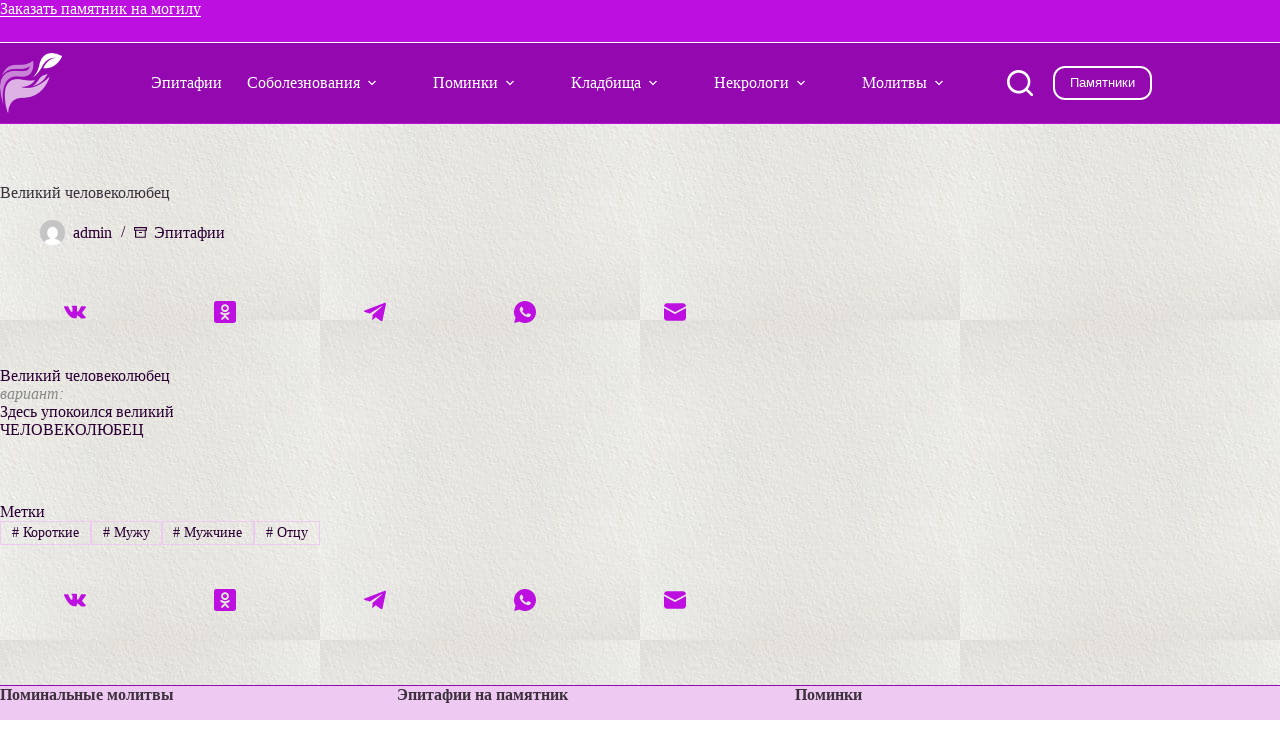

--- FILE ---
content_type: text/html; charset=UTF-8
request_url: https://epitafii.ru/%D0%B2%D0%B5%D0%BB%D0%B8%D0%BA%D0%B8%D0%B9-%D1%87%D0%B5%D0%BB%D0%BE%D0%B2%D0%B5%D0%BA%D0%BE%D0%BB%D1%8E%D0%B1%D0%B5%D1%86/
body_size: 10041
content:
<!doctype html><html lang="ru-RU"><head><meta charset="UTF-8"><meta name="viewport" content="width=device-width, initial-scale=1, maximum-scale=5, viewport-fit=cover"><link rel="profile" href="https://gmpg.org/xfn/11"><meta name='robots' content='index, follow, max-image-preview:large, max-snippet:-1, max-video-preview:-1' /><title>Великий человеколюбец | Эпитафии.ру</title><meta name="description" content="Великий человеколюбец. Эпитафия на памятник и в некролог. Короткие, Мужу, Мужчине, Отцу Слова скорби и соболезнования похоронах и поминках." /><link rel="canonical" href="https://epitafii.ru/великий-человеколюбец/" /> <style id='wp-img-auto-sizes-contain-inline-css'>img:is([sizes=auto i],[sizes^="auto," i]){contain-intrinsic-size:3000px 1500px}
/*# sourceURL=wp-img-auto-sizes-contain-inline-css */</style><link rel='stylesheet' id='blocksy-dynamic-global-css' href='https://epitafii.ru/wp-content/cache/autoptimize/css/autoptimize_single_38e9fe812651290581c7c0cc1069cd53.css' media='all' /><link rel='stylesheet' id='ct-main-styles-css' href='https://epitafii.ru/wp-content/themes/blocksy/static/bundle/main.min.css' media='all' /><link rel='stylesheet' id='blocksy-pro-video-indicator-styles-css' href='https://epitafii.ru/wp-content/plugins/blocksy-companion-pro/framework/premium/static/bundle/video-indicator.min.css' media='all' /><link rel='stylesheet' id='ct-page-title-styles-css' href='https://epitafii.ru/wp-content/themes/blocksy/static/bundle/page-title.min.css' media='all' /><link rel='stylesheet' id='ct-share-box-styles-css' href='https://epitafii.ru/wp-content/themes/blocksy/static/bundle/share-box.min.css' media='all' /> <noscript><link rel='stylesheet' href='https://epitafii.ru/wp-content/themes/blocksy/static/bundle/no-scripts.min.css' type='text/css'></noscript><link rel="icon" href="https://epitafii.ru/wp-content/uploads/2022/08/cropped-Эпитафии-fav-32x32.png" sizes="32x32" /><link rel="icon" href="https://epitafii.ru/wp-content/uploads/2022/08/cropped-Эпитафии-fav-192x192.png" sizes="192x192" /><link rel="apple-touch-icon" href="https://epitafii.ru/wp-content/uploads/2022/08/cropped-Эпитафии-fav-180x180.png" /><meta name="msapplication-TileImage" content="https://epitafii.ru/wp-content/uploads/2022/08/cropped-Эпитафии-fav-270x270.png" /></head><body class="wp-singular post-template-default single single-post postid-2481 single-format-standard wp-custom-logo wp-embed-responsive wp-theme-blocksy" data-link="type-4" data-prefix="single_blog_post" data-header="type-1" data-footer="type-1" itemscope="itemscope" itemtype="https://schema.org/Blog"> <a class="skip-link screen-reader-text" href="#main">Перейти к сути</a><div class="ct-drawer-canvas" data-location="start"><div id="search-modal" class="ct-panel" data-behaviour="modal" role="dialog" aria-label="Поиск модала" inert><div class="ct-panel-actions"> <button class="ct-toggle-close" data-type="type-1" aria-label="Закрыть модальное окно поиска"> <svg class="ct-icon" width="12" height="12" viewBox="0 0 15 15"><path d="M1 15a1 1 0 01-.71-.29 1 1 0 010-1.41l5.8-5.8-5.8-5.8A1 1 0 011.7.29l5.8 5.8 5.8-5.8a1 1 0 011.41 1.41l-5.8 5.8 5.8 5.8a1 1 0 01-1.41 1.41l-5.8-5.8-5.8 5.8A1 1 0 011 15z"/></svg> </button></div><div class="ct-panel-content"><form role="search" method="get" class="ct-search-form"  action="https://epitafii.ru/" aria-haspopup="listbox" data-live-results="thumbs"> <input
 type="search" class="modal-field"		placeholder="Поиск"
 value=""
 name="s"
 autocomplete="off"
 title="Искать..."
 aria-label="Искать..."
 ><div class="ct-search-form-controls"> <button type="submit" class="wp-element-button" data-button="icon" aria-label="Кнопка поиска"> <svg class="ct-icon ct-search-button-content" aria-hidden="true" width="15" height="15" viewBox="0 0 15 15"><path d="M14.8,13.7L12,11c0.9-1.2,1.5-2.6,1.5-4.2c0-3.7-3-6.8-6.8-6.8S0,3,0,6.8s3,6.8,6.8,6.8c1.6,0,3.1-0.6,4.2-1.5l2.8,2.8c0.1,0.1,0.3,0.2,0.5,0.2s0.4-0.1,0.5-0.2C15.1,14.5,15.1,14,14.8,13.7z M1.5,6.8c0-2.9,2.4-5.2,5.2-5.2S12,3.9,12,6.8S9.6,12,6.8,12S1.5,9.6,1.5,6.8z"/></svg> <span class="ct-ajax-loader"> <svg viewBox="0 0 24 24"> <circle cx="12" cy="12" r="10" opacity="0.2" fill="none" stroke="currentColor" stroke-miterlimit="10" stroke-width="2"/> <path d="m12,2c5.52,0,10,4.48,10,10" fill="none" stroke="currentColor" stroke-linecap="round" stroke-miterlimit="10" stroke-width="2"> <animateTransform
 attributeName="transform"
 attributeType="XML"
 type="rotate"
 dur="0.6s"
 from="0 12 12"
 to="360 12 12"
 repeatCount="indefinite"
 /> </path> </svg> </span> </button> <input type="hidden" name="ct_post_type" value="post:page"></div><div class="screen-reader-text" aria-live="polite" role="status"> Ничего не найдено</div></form></div></div><div id="offcanvas" class="ct-panel ct-header" data-behaviour="right-side" role="dialog" aria-label="Модал полотна" inert=""><div class="ct-panel-inner"><div class="ct-panel-actions"> <button class="ct-toggle-close" data-type="type-1" aria-label="Закрыть выезжающую панель"> <svg class="ct-icon" width="12" height="12" viewBox="0 0 15 15"><path d="M1 15a1 1 0 01-.71-.29 1 1 0 010-1.41l5.8-5.8-5.8-5.8A1 1 0 011.7.29l5.8 5.8 5.8-5.8a1 1 0 011.41 1.41l-5.8 5.8 5.8 5.8a1 1 0 01-1.41 1.41l-5.8-5.8-5.8 5.8A1 1 0 011 15z"/></svg> </button></div><div class="ct-panel-content" data-device="desktop"><div class="ct-panel-content-inner"></div></div><div class="ct-panel-content" data-device="mobile"><div class="ct-panel-content-inner"><nav
 class="mobile-menu menu-container has-submenu"
 data-id="mobile-menu" data-interaction="click" data-toggle-type="type-1" data-submenu-dots="yes"	aria-label="Страницы в шапке"><ul id="menu-%d1%81%d1%82%d1%80%d0%b0%d0%bd%d0%b8%d1%86%d1%8b-%d0%b2-%d1%88%d0%b0%d0%bf%d0%ba%d0%b5-1" class=""><li class="menu-item menu-item-type-post_type menu-item-object-post menu-item-25930"><a href="https://epitafii.ru/na-pamyatnik/" class="ct-menu-link">Эпитафии</a></li><li class="menu-item menu-item-type-post_type menu-item-object-page menu-item-has-children menu-item-4611"><span class="ct-sub-menu-parent"><a href="https://epitafii.ru/soboleznovaniya/" title="Слова соболезнования по поводу смерти" class="ct-menu-link">Соболезнования</a><button class="ct-toggle-dropdown-mobile" aria-label="Раскрыть выпадающее меню" aria-haspopup="true" aria-expanded="false"><svg class="ct-icon toggle-icon-1" width="15" height="15" viewBox="0 0 15 15" aria-hidden="true"><path d="M3.9,5.1l3.6,3.6l3.6-3.6l1.4,0.7l-5,5l-5-5L3.9,5.1z"/></svg></button></span><ul class="sub-menu"><li class="menu-item menu-item-type-post_type menu-item-object-page menu-item-13985"><a href="https://epitafii.ru/soboleznovaniye-kratko/" class="ct-menu-link">Соболезнование — коротко</a></li><li class="menu-item menu-item-type-post_type menu-item-object-post menu-item-15972"><a href="https://epitafii.ru/pismo-soboleznovaniya/" class="ct-menu-link">Письмо соболезнования</a></li></ul></li><li class="menu-item menu-item-type-post_type menu-item-object-post menu-item-has-children menu-item-15953"><span class="ct-sub-menu-parent"><a href="https://epitafii.ru/pominki/" class="ct-menu-link">Поминки</a><button class="ct-toggle-dropdown-mobile" aria-label="Раскрыть выпадающее меню" aria-haspopup="true" aria-expanded="false"><svg class="ct-icon toggle-icon-1" width="15" height="15" viewBox="0 0 15 15" aria-hidden="true"><path d="M3.9,5.1l3.6,3.6l3.6-3.6l1.4,0.7l-5,5l-5-5L3.9,5.1z"/></svg></button></span><ul class="sub-menu"><li class="menu-item menu-item-type-post_type menu-item-object-page menu-item-11420"><a href="https://epitafii.ru/dni-pominoveniya/" title="Дни поминовения" class="ct-menu-link">Дни поминок</a></li><li class="menu-item menu-item-type-post_type menu-item-object-post menu-item-25425"><a href="https://epitafii.ru/roditelskie-subboty/" class="ct-menu-link">Родительские субботы</a></li><li class="menu-item menu-item-type-post_type menu-item-object-post menu-item-25426"><a href="https://epitafii.ru/radonitsa/" class="ct-menu-link">Родительский день</a></li><li class="menu-item menu-item-type-post_type menu-item-object-page menu-item-11452"><a href="https://epitafii.ru/stol/" title="Поминальная трапеза" class="ct-menu-link">Поминальный обед</a></li><li class="menu-item menu-item-type-post_type menu-item-object-page menu-item-11019"><a href="https://epitafii.ru/chto-govoryat-na-pominkah/" title="Траурная речь" class="ct-menu-link">Что говорят на поминках</a></li></ul></li><li class="menu-item menu-item-type-post_type menu-item-object-post menu-item-has-children menu-item-14134"><span class="ct-sub-menu-parent"><a href="https://epitafii.ru/kladbishe/" class="ct-menu-link">Кладбища</a><button class="ct-toggle-dropdown-mobile" aria-label="Раскрыть выпадающее меню" aria-haspopup="true" aria-expanded="false"><svg class="ct-icon toggle-icon-1" width="15" height="15" viewBox="0 0 15 15" aria-hidden="true"><path d="M3.9,5.1l3.6,3.6l3.6-3.6l1.4,0.7l-5,5l-5-5L3.9,5.1z"/></svg></button></span><ul class="sub-menu"><li class="menu-item menu-item-type-post_type menu-item-object-post menu-item-14136"><a href="https://epitafii.ru/kladbishcha-moskvy/" class="ct-menu-link">Москвы</a></li><li class="menu-item menu-item-type-post_type menu-item-object-post menu-item-14135"><a href="https://epitafii.ru/kladbishcha-sankt-peterburga/" class="ct-menu-link">Санкт-Петербурга</a></li><li class="menu-item menu-item-type-post_type menu-item-object-post menu-item-14193"><a href="https://epitafii.ru/kladbishcha-novosibirska/" class="ct-menu-link">Новосибирска</a></li><li class="menu-item menu-item-type-post_type menu-item-object-post menu-item-14393"><a href="https://epitafii.ru/kladbishcha-ekaterinburga/" class="ct-menu-link">Екатеринбурга</a></li><li class="menu-item menu-item-type-post_type menu-item-object-post menu-item-14215"><a href="https://epitafii.ru/kladbishcha-kazani/" class="ct-menu-link">Казани</a></li><li class="menu-item menu-item-type-post_type menu-item-object-post menu-item-14868"><a href="https://epitafii.ru/kladbishcha-nizhnego-novgoroda/" class="ct-menu-link">Нижнего Новгорода</a></li><li class="menu-item menu-item-type-post_type menu-item-object-post menu-item-14676"><a href="https://epitafii.ru/kladbishcha-chelyabinska/" class="ct-menu-link">Челябинска</a></li><li class="menu-item menu-item-type-post_type menu-item-object-post menu-item-14137"><a href="https://epitafii.ru/kladbishcha-samary/" class="ct-menu-link">Самары</a></li><li class="menu-item menu-item-type-post_type menu-item-object-post menu-item-14419"><a href="https://epitafii.ru/kladbishcha-ufy/" class="ct-menu-link">Уфы</a></li></ul></li><li class="menu-item menu-item-type-custom menu-item-object-custom menu-item-has-children menu-item-14138"><span class="ct-sub-menu-parent"><a href="https://epitafii.ru/i/nekrolog/" class="ct-menu-link">Некрологи</a><button class="ct-toggle-dropdown-mobile" aria-label="Раскрыть выпадающее меню" aria-haspopup="true" aria-expanded="false"><svg class="ct-icon toggle-icon-1" width="15" height="15" viewBox="0 0 15 15" aria-hidden="true"><path d="M3.9,5.1l3.6,3.6l3.6-3.6l1.4,0.7l-5,5l-5-5L3.9,5.1z"/></svg></button></span><ul class="sub-menu"><li class="menu-item menu-item-type-post_type menu-item-object-page menu-item-12674"><a href="https://epitafii.ru/necrolog/" class="ct-menu-link">Что такое некролог</a></li><li class="menu-item menu-item-type-post_type menu-item-object-page menu-item-has-children menu-item-11022"><span class="ct-sub-menu-parent"><a href="https://epitafii.ru/kak-napisat/" class="ct-menu-link">Как написать некролог</a><button class="ct-toggle-dropdown-mobile" aria-label="Раскрыть выпадающее меню" aria-haspopup="true" aria-expanded="false"><svg class="ct-icon toggle-icon-1" width="15" height="15" viewBox="0 0 15 15" aria-hidden="true"><path d="M3.9,5.1l3.6,3.6l3.6-3.6l1.4,0.7l-5,5l-5-5L3.9,5.1z"/></svg></button></span><ul class="sub-menu"><li class="menu-item menu-item-type-post_type menu-item-object-page menu-item-12692"><a href="https://epitafii.ru/primery/" class="ct-menu-link">Коллеге</a></li><li class="menu-item menu-item-type-post_type menu-item-object-post menu-item-18419"><a href="https://epitafii.ru/nekrolog-otcu/" class="ct-menu-link">Отцу, мужу</a></li><li class="menu-item menu-item-type-post_type menu-item-object-post menu-item-18418"><a href="https://epitafii.ru/nekrolog-mame/" class="ct-menu-link">Маме, жене</a></li><li class="menu-item menu-item-type-post_type menu-item-object-post menu-item-15966"><a href="https://epitafii.ru/nekrolog-sebe/" class="ct-menu-link">Самому себе</a></li><li class="menu-item menu-item-type-post_type menu-item-object-page menu-item-12120"><a href="https://epitafii.ru/v-gazetu/" class="ct-menu-link">В газету</a></li><li class="menu-item menu-item-type-post_type menu-item-object-page menu-item-12798"><a href="https://epitafii.ru/nekrolog-v-stihah/" class="ct-menu-link">В стихах</a></li></ul></li><li class="menu-item menu-item-type-post_type menu-item-object-page menu-item-13116"><a href="https://epitafii.ru/vechnaya-pamyat/" class="ct-menu-link">Как увековечить память?</a></li></ul></li><li class="menu-item menu-item-type-post_type menu-item-object-post menu-item-has-children menu-item-22645"><span class="ct-sub-menu-parent"><a href="https://epitafii.ru/molitvy/" class="ct-menu-link">Молитвы</a><button class="ct-toggle-dropdown-mobile" aria-label="Раскрыть выпадающее меню" aria-haspopup="true" aria-expanded="false"><svg class="ct-icon toggle-icon-1" width="15" height="15" viewBox="0 0 15 15" aria-hidden="true"><path d="M3.9,5.1l3.6,3.6l3.6-3.6l1.4,0.7l-5,5l-5-5L3.9,5.1z"/></svg></button></span><ul class="sub-menu"><li class="menu-item menu-item-type-post_type menu-item-object-post menu-item-15896"><a href="https://epitafii.ru/molitvy-za-upokoi-dushi/" class="ct-menu-link">За упокой души</a></li><li class="menu-item menu-item-type-post_type menu-item-object-post menu-item-15894"><a href="https://epitafii.ru/molitva-ob-usopshem-otce/" class="ct-menu-link">Об усопшем отце</a></li><li class="menu-item menu-item-type-post_type menu-item-object-post menu-item-15895"><a href="https://epitafii.ru/molitva-usopshey-materi/" class="ct-menu-link">Об усопшей матери</a></li><li class="menu-item menu-item-type-post_type menu-item-object-post menu-item-25344"><a href="https://epitafii.ru/vdovy/" class="ct-menu-link">Молитва вдовы</a></li><li class="menu-item menu-item-type-post_type menu-item-object-post menu-item-25834"><a href="https://epitafii.ru/vdovtsa/" class="ct-menu-link">Молитва вдовца</a></li><li class="menu-item menu-item-type-post_type menu-item-object-post menu-item-25835"><a href="https://epitafii.ru/molitva-ob-usopshih-predkah/" class="ct-menu-link">Поминовение предков</a></li></ul></li></ul></nav></div></div></div></div></div><div id="main-container"><header id="header" class="ct-header" data-id="type-1" itemscope="" itemtype="https://schema.org/WPHeader"><div data-device="desktop"><div data-row="top" data-column-set="1"><div class="ct-container"><div data-column="start" data-placements="1"><div data-items="primary"><div
 class="ct-header-text "
 data-id="text" data-width="stretch"><div class="entry-content is-layout-flow"><p style="text-align: left;"><a href="https://pqd.ru/">Заказать памятник на могилу</a></p></div></div></div></div></div></div><div data-row="middle" data-column-set="2"><div class="ct-container"><div data-column="start" data-placements="1"><div data-items="primary"><div	class="site-branding"
 data-id="logo"		itemscope="itemscope" itemtype="https://schema.org/Organization"> <a href="https://epitafii.ru/" class="site-logo-container" rel="home" itemprop="url" ><img width="102" height="99" src="https://epitafii.ru/wp-content/uploads/2022/08/necrology_logo_white-102x99-1.png" class="default-logo" alt="Эпитафии лого" decoding="async" /></a></div></div></div><div data-column="end" data-placements="1"><div data-items="primary"><nav
 id="header-menu-1"
 class="header-menu-1 menu-container"
 data-id="menu" data-interaction="hover"	data-menu="type-3"
 data-dropdown="type-1:simple"		data-responsive="no"	itemscope="" itemtype="https://schema.org/SiteNavigationElement"	aria-label="Страницы в шапке"><ul id="menu-%d1%81%d1%82%d1%80%d0%b0%d0%bd%d0%b8%d1%86%d1%8b-%d0%b2-%d1%88%d0%b0%d0%bf%d0%ba%d0%b5" class="menu"><li id="menu-item-25930" class="menu-item menu-item-type-post_type menu-item-object-post menu-item-25930"><a href="https://epitafii.ru/na-pamyatnik/" class="ct-menu-link">Эпитафии</a></li><li id="menu-item-4611" class="menu-item menu-item-type-post_type menu-item-object-page menu-item-has-children menu-item-4611 animated-submenu-block"><a href="https://epitafii.ru/soboleznovaniya/" title="Слова соболезнования по поводу смерти" class="ct-menu-link">Соболезнования<span class="ct-toggle-dropdown-desktop"><svg class="ct-icon" width="8" height="8" viewBox="0 0 15 15" aria-hidden="true"><path d="M2.1,3.2l5.4,5.4l5.4-5.4L15,4.3l-7.5,7.5L0,4.3L2.1,3.2z"/></svg></span></a><button class="ct-toggle-dropdown-desktop-ghost" aria-label="Раскрыть выпадающее меню" aria-haspopup="true" aria-expanded="false"></button><ul class="sub-menu"><li id="menu-item-13985" class="menu-item menu-item-type-post_type menu-item-object-page menu-item-13985"><a href="https://epitafii.ru/soboleznovaniye-kratko/" class="ct-menu-link">Соболезнование — коротко</a></li><li id="menu-item-15972" class="menu-item menu-item-type-post_type menu-item-object-post menu-item-15972"><a href="https://epitafii.ru/pismo-soboleznovaniya/" class="ct-menu-link">Письмо соболезнования</a></li></ul></li><li id="menu-item-15953" class="menu-item menu-item-type-post_type menu-item-object-post menu-item-has-children menu-item-15953 animated-submenu-block"><a href="https://epitafii.ru/pominki/" class="ct-menu-link">Поминки<span class="ct-toggle-dropdown-desktop"><svg class="ct-icon" width="8" height="8" viewBox="0 0 15 15" aria-hidden="true"><path d="M2.1,3.2l5.4,5.4l5.4-5.4L15,4.3l-7.5,7.5L0,4.3L2.1,3.2z"/></svg></span></a><button class="ct-toggle-dropdown-desktop-ghost" aria-label="Раскрыть выпадающее меню" aria-haspopup="true" aria-expanded="false"></button><ul class="sub-menu"><li id="menu-item-11420" class="menu-item menu-item-type-post_type menu-item-object-page menu-item-11420"><a href="https://epitafii.ru/dni-pominoveniya/" title="Дни поминовения" class="ct-menu-link">Дни поминок</a></li><li id="menu-item-25425" class="menu-item menu-item-type-post_type menu-item-object-post menu-item-25425"><a href="https://epitafii.ru/roditelskie-subboty/" class="ct-menu-link">Родительские субботы</a></li><li id="menu-item-25426" class="menu-item menu-item-type-post_type menu-item-object-post menu-item-25426"><a href="https://epitafii.ru/radonitsa/" class="ct-menu-link">Родительский день</a></li><li id="menu-item-11452" class="menu-item menu-item-type-post_type menu-item-object-page menu-item-11452"><a href="https://epitafii.ru/stol/" title="Поминальная трапеза" class="ct-menu-link">Поминальный обед</a></li><li id="menu-item-11019" class="menu-item menu-item-type-post_type menu-item-object-page menu-item-11019"><a href="https://epitafii.ru/chto-govoryat-na-pominkah/" title="Траурная речь" class="ct-menu-link">Что говорят на поминках</a></li></ul></li><li id="menu-item-14134" class="menu-item menu-item-type-post_type menu-item-object-post menu-item-has-children menu-item-14134 animated-submenu-block"><a href="https://epitafii.ru/kladbishe/" class="ct-menu-link">Кладбища<span class="ct-toggle-dropdown-desktop"><svg class="ct-icon" width="8" height="8" viewBox="0 0 15 15" aria-hidden="true"><path d="M2.1,3.2l5.4,5.4l5.4-5.4L15,4.3l-7.5,7.5L0,4.3L2.1,3.2z"/></svg></span></a><button class="ct-toggle-dropdown-desktop-ghost" aria-label="Раскрыть выпадающее меню" aria-haspopup="true" aria-expanded="false"></button><ul class="sub-menu"><li id="menu-item-14136" class="menu-item menu-item-type-post_type menu-item-object-post menu-item-14136"><a href="https://epitafii.ru/kladbishcha-moskvy/" class="ct-menu-link">Москвы</a></li><li id="menu-item-14135" class="menu-item menu-item-type-post_type menu-item-object-post menu-item-14135"><a href="https://epitafii.ru/kladbishcha-sankt-peterburga/" class="ct-menu-link">Санкт-Петербурга</a></li><li id="menu-item-14193" class="menu-item menu-item-type-post_type menu-item-object-post menu-item-14193"><a href="https://epitafii.ru/kladbishcha-novosibirska/" class="ct-menu-link">Новосибирска</a></li><li id="menu-item-14393" class="menu-item menu-item-type-post_type menu-item-object-post menu-item-14393"><a href="https://epitafii.ru/kladbishcha-ekaterinburga/" class="ct-menu-link">Екатеринбурга</a></li><li id="menu-item-14215" class="menu-item menu-item-type-post_type menu-item-object-post menu-item-14215"><a href="https://epitafii.ru/kladbishcha-kazani/" class="ct-menu-link">Казани</a></li><li id="menu-item-14868" class="menu-item menu-item-type-post_type menu-item-object-post menu-item-14868"><a href="https://epitafii.ru/kladbishcha-nizhnego-novgoroda/" class="ct-menu-link">Нижнего Новгорода</a></li><li id="menu-item-14676" class="menu-item menu-item-type-post_type menu-item-object-post menu-item-14676"><a href="https://epitafii.ru/kladbishcha-chelyabinska/" class="ct-menu-link">Челябинска</a></li><li id="menu-item-14137" class="menu-item menu-item-type-post_type menu-item-object-post menu-item-14137"><a href="https://epitafii.ru/kladbishcha-samary/" class="ct-menu-link">Самары</a></li><li id="menu-item-14419" class="menu-item menu-item-type-post_type menu-item-object-post menu-item-14419"><a href="https://epitafii.ru/kladbishcha-ufy/" class="ct-menu-link">Уфы</a></li></ul></li><li id="menu-item-14138" class="menu-item menu-item-type-custom menu-item-object-custom menu-item-has-children menu-item-14138 animated-submenu-block"><a href="https://epitafii.ru/i/nekrolog/" class="ct-menu-link">Некрологи<span class="ct-toggle-dropdown-desktop"><svg class="ct-icon" width="8" height="8" viewBox="0 0 15 15" aria-hidden="true"><path d="M2.1,3.2l5.4,5.4l5.4-5.4L15,4.3l-7.5,7.5L0,4.3L2.1,3.2z"/></svg></span></a><button class="ct-toggle-dropdown-desktop-ghost" aria-label="Раскрыть выпадающее меню" aria-haspopup="true" aria-expanded="false"></button><ul class="sub-menu"><li id="menu-item-12674" class="menu-item menu-item-type-post_type menu-item-object-page menu-item-12674"><a href="https://epitafii.ru/necrolog/" class="ct-menu-link">Что такое некролог</a></li><li id="menu-item-11022" class="menu-item menu-item-type-post_type menu-item-object-page menu-item-has-children menu-item-11022 animated-submenu-inline"><a href="https://epitafii.ru/kak-napisat/" class="ct-menu-link">Как написать некролог<span class="ct-toggle-dropdown-desktop"><svg class="ct-icon" width="8" height="8" viewBox="0 0 15 15" aria-hidden="true"><path d="M2.1,3.2l5.4,5.4l5.4-5.4L15,4.3l-7.5,7.5L0,4.3L2.1,3.2z"/></svg></span></a><button class="ct-toggle-dropdown-desktop-ghost" aria-label="Раскрыть выпадающее меню" aria-haspopup="true" aria-expanded="false"></button><ul class="sub-menu"><li id="menu-item-12692" class="menu-item menu-item-type-post_type menu-item-object-page menu-item-12692"><a href="https://epitafii.ru/primery/" class="ct-menu-link">Коллеге</a></li><li id="menu-item-18419" class="menu-item menu-item-type-post_type menu-item-object-post menu-item-18419"><a href="https://epitafii.ru/nekrolog-otcu/" class="ct-menu-link">Отцу, мужу</a></li><li id="menu-item-18418" class="menu-item menu-item-type-post_type menu-item-object-post menu-item-18418"><a href="https://epitafii.ru/nekrolog-mame/" class="ct-menu-link">Маме, жене</a></li><li id="menu-item-15966" class="menu-item menu-item-type-post_type menu-item-object-post menu-item-15966"><a href="https://epitafii.ru/nekrolog-sebe/" class="ct-menu-link">Самому себе</a></li><li id="menu-item-12120" class="menu-item menu-item-type-post_type menu-item-object-page menu-item-12120"><a href="https://epitafii.ru/v-gazetu/" class="ct-menu-link">В газету</a></li><li id="menu-item-12798" class="menu-item menu-item-type-post_type menu-item-object-page menu-item-12798"><a href="https://epitafii.ru/nekrolog-v-stihah/" class="ct-menu-link">В стихах</a></li></ul></li><li id="menu-item-13116" class="menu-item menu-item-type-post_type menu-item-object-page menu-item-13116"><a href="https://epitafii.ru/vechnaya-pamyat/" class="ct-menu-link">Как увековечить память?</a></li></ul></li><li id="menu-item-22645" class="menu-item menu-item-type-post_type menu-item-object-post menu-item-has-children menu-item-22645 animated-submenu-block"><a href="https://epitafii.ru/molitvy/" class="ct-menu-link">Молитвы<span class="ct-toggle-dropdown-desktop"><svg class="ct-icon" width="8" height="8" viewBox="0 0 15 15" aria-hidden="true"><path d="M2.1,3.2l5.4,5.4l5.4-5.4L15,4.3l-7.5,7.5L0,4.3L2.1,3.2z"/></svg></span></a><button class="ct-toggle-dropdown-desktop-ghost" aria-label="Раскрыть выпадающее меню" aria-haspopup="true" aria-expanded="false"></button><ul class="sub-menu"><li id="menu-item-15896" class="menu-item menu-item-type-post_type menu-item-object-post menu-item-15896"><a href="https://epitafii.ru/molitvy-za-upokoi-dushi/" class="ct-menu-link">За упокой души</a></li><li id="menu-item-15894" class="menu-item menu-item-type-post_type menu-item-object-post menu-item-15894"><a href="https://epitafii.ru/molitva-ob-usopshem-otce/" class="ct-menu-link">Об усопшем отце</a></li><li id="menu-item-15895" class="menu-item menu-item-type-post_type menu-item-object-post menu-item-15895"><a href="https://epitafii.ru/molitva-usopshey-materi/" class="ct-menu-link">Об усопшей матери</a></li><li id="menu-item-25344" class="menu-item menu-item-type-post_type menu-item-object-post menu-item-25344"><a href="https://epitafii.ru/vdovy/" class="ct-menu-link">Молитва вдовы</a></li><li id="menu-item-25834" class="menu-item menu-item-type-post_type menu-item-object-post menu-item-25834"><a href="https://epitafii.ru/vdovtsa/" class="ct-menu-link">Молитва вдовца</a></li><li id="menu-item-25835" class="menu-item menu-item-type-post_type menu-item-object-post menu-item-25835"><a href="https://epitafii.ru/molitva-ob-usopshih-predkah/" class="ct-menu-link">Поминовение предков</a></li></ul></li></ul></nav> <button
 class="ct-header-search ct-toggle "
 data-toggle-panel="#search-modal"
 aria-controls="search-modal"
 aria-label="Поиск"
 data-label="left"
 data-id="search"> <span class="ct-label ct-hidden-sm ct-hidden-md ct-hidden-lg" aria-hidden="true">Поиск</span> <svg class="ct-icon" aria-hidden="true" width="15" height="15" viewBox="0 0 15 15"><path d="M14.8,13.7L12,11c0.9-1.2,1.5-2.6,1.5-4.2c0-3.7-3-6.8-6.8-6.8S0,3,0,6.8s3,6.8,6.8,6.8c1.6,0,3.1-0.6,4.2-1.5l2.8,2.8c0.1,0.1,0.3,0.2,0.5,0.2s0.4-0.1,0.5-0.2C15.1,14.5,15.1,14,14.8,13.7z M1.5,6.8c0-2.9,2.4-5.2,5.2-5.2S12,3.9,12,6.8S9.6,12,6.8,12S1.5,9.6,1.5,6.8z"/></svg></button><div
 class="ct-header-cta"
 data-id="button"> <a
 href="https://pqd.ru/"
 class="ct-button-ghost"
 data-size="small" aria-label="Памятники" target="_blank" rel="noopener noreferrer"> Памятники </a></div></div></div></div></div></div><div data-device="mobile"><div data-row="top" data-column-set="1"><div class="ct-container"><div data-column="start" data-placements="1"><div data-items="primary"><div
 class="ct-header-text "
 data-id="text" data-width="stretch"><div class="entry-content is-layout-flow"><p style="text-align: left;"><a href="https://pqd.ru/">Заказать памятник на могилу</a></p></div></div></div></div></div></div><div data-row="middle" data-column-set="2"><div class="ct-container"><div data-column="start" data-placements="1"><div data-items="primary"><div	class="site-branding"
 data-id="logo"		> <a href="https://epitafii.ru/" class="site-logo-container" rel="home" itemprop="url" ><img width="102" height="99" src="https://epitafii.ru/wp-content/uploads/2022/08/necrology_logo_white-102x99-1.png" class="default-logo" alt="Эпитафии лого" decoding="async" /></a></div> <button
 class="ct-header-trigger ct-toggle "
 data-toggle-panel="#offcanvas"
 aria-controls="offcanvas"
 data-design="simple"
 data-label="right"
 aria-label="Меню"
 data-id="trigger"> <span class="ct-label ct-hidden-sm ct-hidden-md ct-hidden-lg" aria-hidden="true">Меню</span> <svg class="ct-icon" width="18" height="14" viewBox="0 0 18 14" data-type="type-1" aria-hidden="true"> <rect y="0.00" width="18" height="1.7" rx="1"/> <rect y="6.15" width="18" height="1.7" rx="1"/> <rect y="12.3" width="18" height="1.7" rx="1"/> </svg></button></div></div><div data-column="end" data-placements="1"><div data-items="primary"> <button
 class="ct-header-search ct-toggle "
 data-toggle-panel="#search-modal"
 aria-controls="search-modal"
 aria-label="Поиск"
 data-label="left"
 data-id="search"> <span class="ct-label ct-hidden-sm ct-hidden-md ct-hidden-lg" aria-hidden="true">Поиск</span> <svg class="ct-icon" aria-hidden="true" width="15" height="15" viewBox="0 0 15 15"><path d="M14.8,13.7L12,11c0.9-1.2,1.5-2.6,1.5-4.2c0-3.7-3-6.8-6.8-6.8S0,3,0,6.8s3,6.8,6.8,6.8c1.6,0,3.1-0.6,4.2-1.5l2.8,2.8c0.1,0.1,0.3,0.2,0.5,0.2s0.4-0.1,0.5-0.2C15.1,14.5,15.1,14,14.8,13.7z M1.5,6.8c0-2.9,2.4-5.2,5.2-5.2S12,3.9,12,6.8S9.6,12,6.8,12S1.5,9.6,1.5,6.8z"/></svg></button><div
 class="ct-header-cta"
 data-id="button"> <a
 href="https://pqd.ru/"
 class="ct-button-ghost"
 data-size="small" aria-label="Памятники" target="_blank" rel="noopener noreferrer"> Памятники </a></div></div></div></div></div></div></header><main id="main" class="site-main hfeed" itemscope="itemscope" itemtype="https://schema.org/CreativeWork"><div
 class="ct-container-full"
 data-content="narrow"		data-vertical-spacing="top:bottom"><article
 id="post-2481"
 class="post-2481 post type-post status-publish format-standard hentry category-nadpis-na-pamyatnike tag-korotkie tag-muzhu tag-muzhchine tag-otcu"><div class="hero-section is-width-constrained" data-type="type-1"><header class="entry-header"><h1 class="page-title" itemprop="headline">Великий человеколюбец</h1><ul class="entry-meta" data-type="icons:slash" ><li class="meta-author" itemprop="author" itemscope="" itemtype="https://schema.org/Person"><a href="https://epitafii.ru/author/abrameytsev/" tabindex="-1" class="ct-media-container-static"><img src="https://secure.gravatar.com/avatar/7f25b419edbbdf437fd1875e993b5b4ef5b9cd8627e2c0432859a6876ed4d847?s=50&amp;d=mm&amp;r=g" width="25" height="25" style="height:25px" alt="admin"></a><a class="ct-meta-element-author" href="https://epitafii.ru/author/abrameytsev/" title="Записи пользователя admin" rel="author" itemprop="url"><span itemprop="name">admin</span></a></li><li class="meta-categories" data-type="simple"><svg width='15' height='15' viewBox='0 0 15 15'><path d='M14.4,1.2H0.6C0.3,1.2,0,1.5,0,1.9V5c0,0.3,0.3,0.6,0.6,0.6h0.6v7.5c0,0.3,0.3,0.6,0.6,0.6h11.2c0.3,0,0.6-0.3,0.6-0.6V5.6h0.6C14.7,5.6,15,5.3,15,5V1.9C15,1.5,14.7,1.2,14.4,1.2z M12.5,12.5h-10V5.6h10V12.5z M13.8,4.4H1.2V2.5h12.5V4.4z M5.6,7.5c0-0.3,0.3-0.6,0.6-0.6h2.5c0.3,0,0.6,0.3,0.6,0.6S9.1,8.1,8.8,8.1H6.2C5.9,8.1,5.6,7.8,5.6,7.5z'/></svg><a href="https://epitafii.ru/i/nadpis-na-pamyatnike/" rel="tag" class="ct-term-1">Эпитафии</a></li></ul></header></div><div class="ct-share-box is-width-constrained" data-location="top" data-type="type-1" ><div data-icons-type="simple"> <a href="http://vk.com/share.php?url=https%3A%2F%2Fepitafii.ru%2F%25d0%25b2%25d0%25b5%25d0%25bb%25d0%25b8%25d0%25ba%25d0%25b8%25d0%25b9-%25d1%2587%25d0%25b5%25d0%25bb%25d0%25be%25d0%25b2%25d0%25b5%25d0%25ba%25d0%25be%25d0%25bb%25d1%258e%25d0%25b1%25d0%25b5%25d1%2586%2F&amp;title=%D0%92%D0%B5%D0%BB%D0%B8%D0%BA%D0%B8%D0%B8%CC%86%20%D1%87%D0%B5%D0%BB%D0%BE%D0%B2%D0%B5%D0%BA%D0%BE%D0%BB%D1%8E%D0%B1%D0%B5%D1%86" data-network="vk" aria-label="VK" rel="noopener noreferrer nofollow"> <span class="ct-icon-container"> <svg
 width="20px"
 height="20px"
 viewBox="0 0 20 20"
 aria-hidden="true"> <path d="M19.2,4.8H16c-0.3,0-0.5,0.1-0.6,0.4c0,0-1.3,2.4-1.7,3.2c-1.1,2.2-1.8,1.5-1.8,0.5V5.4c0-0.6-0.5-1.1-1.1-1.1H8.2C7.6,4.3,6.9,4.6,6.5,5.1c0,0,1.2-0.2,1.2,1.5c0,0.4,0,1.6,0,2.6c0,0.4-0.3,0.7-0.7,0.7c-0.2,0-0.4-0.1-0.6-0.2c-1-1.4-1.8-2.9-2.5-4.5C4,5,3.7,4.8,3.5,4.8c-0.7,0-2.1,0-2.9,0C0.2,4.8,0,5,0,5.3c0,0.1,0,0.1,0,0.2C0.9,8,4.8,15.7,9.2,15.7H11c0.4,0,0.7-0.3,0.7-0.7v-1.1c0-0.4,0.3-0.7,0.7-0.7c0.2,0,0.4,0.1,0.5,0.2l2.2,2.1c0.2,0.2,0.5,0.3,0.7,0.3h2.9c1.4,0,1.4-1,0.6-1.7c-0.5-0.5-2.5-2.6-2.5-2.6c-0.3-0.4-0.4-0.9-0.1-1.3c0.6-0.8,1.7-2.2,2.1-2.8C19.6,6.5,20.7,4.8,19.2,4.8z"/> </svg> </span> </a> <a href="https://connect.ok.ru/dk?st.cmd=WidgetSharePreview&amp;st.shareUrl=https%3A%2F%2Fepitafii.ru%2F%25d0%25b2%25d0%25b5%25d0%25bb%25d0%25b8%25d0%25ba%25d0%25b8%25d0%25b9-%25d1%2587%25d0%25b5%25d0%25bb%25d0%25be%25d0%25b2%25d0%25b5%25d0%25ba%25d0%25be%25d0%25bb%25d1%258e%25d0%25b1%25d0%25b5%25d1%2586%2F" data-network="ok" aria-label="Одноклассники" rel="noopener noreferrer nofollow"> <span class="ct-icon-container"> <svg
 width="20px"
 height="20px"
 viewBox="0 0 20 20"
 aria-hidden="true"> <path d="M8.2,6.5c0-1,0.8-1.8,1.8-1.8s1.8,0.8,1.8,1.8c0,1-0.8,1.8-1.8,1.8S8.2,7.5,8.2,6.5L8.2,6.5z M20,2.1v15.7c0,1.2-1,2.1-2.1,2.1H2.1C1,20,0,19,0,17.9V2.1C0,1,1,0,2.1,0h15.7C19,0,20,1,20,2.1z M6.4,6.5c0,2,1.6,3.6,3.6,3.6s3.6-1.6,3.6-3.6c0-2-1.6-3.6-3.6-3.6S6.4,4.5,6.4,6.5z M14.2,10.5c-0.2-0.4-0.8-0.8-1.5-0.2c0,0-1,0.8-2.6,0.8s-2.6-0.8-2.6-0.8C6.6,9.8,6,10.1,5.8,10.5c-0.4,0.7,0,1.1,1,1.7c0.8,0.5,1.8,0.7,2.5,0.8l-0.6,0.6c-0.8,0.8-1.6,1.6-2.1,2.1c-0.8,0.8,0.5,2,1.3,1.3l2.1-2.1c0.8,0.8,1.6,1.6,2.1,2.1c0.8,0.8,2.1-0.5,1.3-1.3l-2.1-2.1l-0.6-0.6c0.7-0.1,1.7-0.3,2.5-0.8C14.1,11.6,14.5,11.2,14.2,10.5z"/> </svg> </span> </a> <a href="https://t.me/share/url?url=https%3A%2F%2Fepitafii.ru%2F%25d0%25b2%25d0%25b5%25d0%25bb%25d0%25b8%25d0%25ba%25d0%25b8%25d0%25b9-%25d1%2587%25d0%25b5%25d0%25bb%25d0%25be%25d0%25b2%25d0%25b5%25d0%25ba%25d0%25be%25d0%25bb%25d1%258e%25d0%25b1%25d0%25b5%25d1%2586%2F&amp;text=%D0%92%D0%B5%D0%BB%D0%B8%D0%BA%D0%B8%D0%B8%CC%86%20%D1%87%D0%B5%D0%BB%D0%BE%D0%B2%D0%B5%D0%BA%D0%BE%D0%BB%D1%8E%D0%B1%D0%B5%D1%86" data-network="telegram" aria-label="Telegram" rel="noopener noreferrer nofollow"> <span class="ct-icon-container"> <svg
 width="20px"
 height="20px"
 viewBox="0 0 20 20"
 aria-hidden="true"> <path d="M19.9,3.1l-3,14.2c-0.2,1-0.8,1.3-1.7,0.8l-4.6-3.4l-2.2,2.1c-0.2,0.2-0.5,0.5-0.9,0.5l0.3-4.7L16.4,5c0.4-0.3-0.1-0.5-0.6-0.2L5.3,11.4L0.7,10c-1-0.3-1-1,0.2-1.5l17.7-6.8C19.5,1.4,20.2,1.9,19.9,3.1z"/> </svg> </span> </a> <a href="whatsapp://send?text=https%3A%2F%2Fepitafii.ru%2F%25d0%25b2%25d0%25b5%25d0%25bb%25d0%25b8%25d0%25ba%25d0%25b8%25d0%25b9-%25d1%2587%25d0%25b5%25d0%25bb%25d0%25be%25d0%25b2%25d0%25b5%25d0%25ba%25d0%25be%25d0%25bb%25d1%258e%25d0%25b1%25d0%25b5%25d1%2586%2F" data-network="whatsapp" aria-label="WhatsApp" rel="noopener noreferrer nofollow"> <span class="ct-icon-container"> <svg
 width="20px"
 height="20px"
 viewBox="0 0 20 20"
 aria-hidden="true"> <path d="M10,0C4.5,0,0,4.5,0,10c0,1.9,0.5,3.6,1.4,5.1L0.1,20l5-1.3C6.5,19.5,8.2,20,10,20c5.5,0,10-4.5,10-10S15.5,0,10,0zM6.6,5.3c0.2,0,0.3,0,0.5,0c0.2,0,0.4,0,0.6,0.4c0.2,0.5,0.7,1.7,0.8,1.8c0.1,0.1,0.1,0.3,0,0.4C8.3,8.2,8.3,8.3,8.1,8.5C8,8.6,7.9,8.8,7.8,8.9C7.7,9,7.5,9.1,7.7,9.4c0.1,0.2,0.6,1.1,1.4,1.7c0.9,0.8,1.7,1.1,2,1.2c0.2,0.1,0.4,0.1,0.5-0.1c0.1-0.2,0.6-0.7,0.8-1c0.2-0.2,0.3-0.2,0.6-0.1c0.2,0.1,1.4,0.7,1.7,0.8s0.4,0.2,0.5,0.3c0.1,0.1,0.1,0.6-0.1,1.2c-0.2,0.6-1.2,1.1-1.7,1.2c-0.5,0-0.9,0.2-3-0.6c-2.5-1-4.1-3.6-4.2-3.7c-0.1-0.2-1-1.3-1-2.6c0-1.2,0.6-1.8,0.9-2.1C6.1,5.4,6.4,5.3,6.6,5.3z"/> </svg> </span> </a> <a href="mailto:?subject=%D0%92%D0%B5%D0%BB%D0%B8%D0%BA%D0%B8%D0%B8%CC%86%20%D1%87%D0%B5%D0%BB%D0%BE%D0%B2%D0%B5%D0%BA%D0%BE%D0%BB%D1%8E%D0%B1%D0%B5%D1%86&amp;body=https%3A%2F%2Fepitafii.ru%2F%25d0%25b2%25d0%25b5%25d0%25bb%25d0%25b8%25d0%25ba%25d0%25b8%25d0%25b9-%25d1%2587%25d0%25b5%25d0%25bb%25d0%25be%25d0%25b2%25d0%25b5%25d0%25ba%25d0%25be%25d0%25bb%25d1%258e%25d0%25b1%25d0%25b5%25d1%2586%2F" data-network="email" aria-label="Email" rel="noopener noreferrer nofollow"> <span class="ct-icon-container"> <svg
 width="20"
 height="20"
 viewBox="0 0 20 20"
 aria-hidden="true"> <path d="M10,10.1L0,4.7C0.1,3.2,1.4,2,3,2h14c1.6,0,2.9,1.2,3,2.8L10,10.1z M10,11.8c-0.1,0-0.2,0-0.4-0.1L0,6.4V15c0,1.7,1.3,3,3,3h4.9h4.3H17c1.7,0,3-1.3,3-3V6.4l-9.6,5.2C10.2,11.7,10.1,11.7,10,11.8z"/> </svg> </span> </a></div></div><div class="entry-content is-layout-constrained"><p>Великий человеколюбец<br /> <em><span style="color: #888888;">вариант:</span></em><br /> Здесь упокоился великий<br /> ЧЕЛОВЕКОЛЮБЕЦ</p></div><div class="entry-tags is-width-constrained "><span class="ct-module-title">Метки</span><div class="entry-tags-items"><a href="https://epitafii.ru/o/korotkie/" rel="tag"><span>#</span> Короткие</a><a href="https://epitafii.ru/o/muzhu/" rel="tag"><span>#</span> Мужу</a><a href="https://epitafii.ru/o/muzhchine/" rel="tag"><span>#</span> Мужчине</a><a href="https://epitafii.ru/o/otcu/" rel="tag"><span>#</span> Отцу</a></div></div><div class="ct-share-box is-width-constrained" data-location="bottom" data-type="type-1" ><div data-icons-type="simple"> <a href="http://vk.com/share.php?url=https%3A%2F%2Fepitafii.ru%2F%25d0%25b2%25d0%25b5%25d0%25bb%25d0%25b8%25d0%25ba%25d0%25b8%25d0%25b9-%25d1%2587%25d0%25b5%25d0%25bb%25d0%25be%25d0%25b2%25d0%25b5%25d0%25ba%25d0%25be%25d0%25bb%25d1%258e%25d0%25b1%25d0%25b5%25d1%2586%2F&amp;title=%D0%92%D0%B5%D0%BB%D0%B8%D0%BA%D0%B8%D0%B8%CC%86%20%D1%87%D0%B5%D0%BB%D0%BE%D0%B2%D0%B5%D0%BA%D0%BE%D0%BB%D1%8E%D0%B1%D0%B5%D1%86" data-network="vk" aria-label="VK" rel="noopener noreferrer nofollow"> <span class="ct-icon-container"> <svg
 width="20px"
 height="20px"
 viewBox="0 0 20 20"
 aria-hidden="true"> <path d="M19.2,4.8H16c-0.3,0-0.5,0.1-0.6,0.4c0,0-1.3,2.4-1.7,3.2c-1.1,2.2-1.8,1.5-1.8,0.5V5.4c0-0.6-0.5-1.1-1.1-1.1H8.2C7.6,4.3,6.9,4.6,6.5,5.1c0,0,1.2-0.2,1.2,1.5c0,0.4,0,1.6,0,2.6c0,0.4-0.3,0.7-0.7,0.7c-0.2,0-0.4-0.1-0.6-0.2c-1-1.4-1.8-2.9-2.5-4.5C4,5,3.7,4.8,3.5,4.8c-0.7,0-2.1,0-2.9,0C0.2,4.8,0,5,0,5.3c0,0.1,0,0.1,0,0.2C0.9,8,4.8,15.7,9.2,15.7H11c0.4,0,0.7-0.3,0.7-0.7v-1.1c0-0.4,0.3-0.7,0.7-0.7c0.2,0,0.4,0.1,0.5,0.2l2.2,2.1c0.2,0.2,0.5,0.3,0.7,0.3h2.9c1.4,0,1.4-1,0.6-1.7c-0.5-0.5-2.5-2.6-2.5-2.6c-0.3-0.4-0.4-0.9-0.1-1.3c0.6-0.8,1.7-2.2,2.1-2.8C19.6,6.5,20.7,4.8,19.2,4.8z"/> </svg> </span> </a> <a href="https://connect.ok.ru/dk?st.cmd=WidgetSharePreview&amp;st.shareUrl=https%3A%2F%2Fepitafii.ru%2F%25d0%25b2%25d0%25b5%25d0%25bb%25d0%25b8%25d0%25ba%25d0%25b8%25d0%25b9-%25d1%2587%25d0%25b5%25d0%25bb%25d0%25be%25d0%25b2%25d0%25b5%25d0%25ba%25d0%25be%25d0%25bb%25d1%258e%25d0%25b1%25d0%25b5%25d1%2586%2F" data-network="ok" aria-label="Одноклассники" rel="noopener noreferrer nofollow"> <span class="ct-icon-container"> <svg
 width="20px"
 height="20px"
 viewBox="0 0 20 20"
 aria-hidden="true"> <path d="M8.2,6.5c0-1,0.8-1.8,1.8-1.8s1.8,0.8,1.8,1.8c0,1-0.8,1.8-1.8,1.8S8.2,7.5,8.2,6.5L8.2,6.5z M20,2.1v15.7c0,1.2-1,2.1-2.1,2.1H2.1C1,20,0,19,0,17.9V2.1C0,1,1,0,2.1,0h15.7C19,0,20,1,20,2.1z M6.4,6.5c0,2,1.6,3.6,3.6,3.6s3.6-1.6,3.6-3.6c0-2-1.6-3.6-3.6-3.6S6.4,4.5,6.4,6.5z M14.2,10.5c-0.2-0.4-0.8-0.8-1.5-0.2c0,0-1,0.8-2.6,0.8s-2.6-0.8-2.6-0.8C6.6,9.8,6,10.1,5.8,10.5c-0.4,0.7,0,1.1,1,1.7c0.8,0.5,1.8,0.7,2.5,0.8l-0.6,0.6c-0.8,0.8-1.6,1.6-2.1,2.1c-0.8,0.8,0.5,2,1.3,1.3l2.1-2.1c0.8,0.8,1.6,1.6,2.1,2.1c0.8,0.8,2.1-0.5,1.3-1.3l-2.1-2.1l-0.6-0.6c0.7-0.1,1.7-0.3,2.5-0.8C14.1,11.6,14.5,11.2,14.2,10.5z"/> </svg> </span> </a> <a href="https://t.me/share/url?url=https%3A%2F%2Fepitafii.ru%2F%25d0%25b2%25d0%25b5%25d0%25bb%25d0%25b8%25d0%25ba%25d0%25b8%25d0%25b9-%25d1%2587%25d0%25b5%25d0%25bb%25d0%25be%25d0%25b2%25d0%25b5%25d0%25ba%25d0%25be%25d0%25bb%25d1%258e%25d0%25b1%25d0%25b5%25d1%2586%2F&amp;text=%D0%92%D0%B5%D0%BB%D0%B8%D0%BA%D0%B8%D0%B8%CC%86%20%D1%87%D0%B5%D0%BB%D0%BE%D0%B2%D0%B5%D0%BA%D0%BE%D0%BB%D1%8E%D0%B1%D0%B5%D1%86" data-network="telegram" aria-label="Telegram" rel="noopener noreferrer nofollow"> <span class="ct-icon-container"> <svg
 width="20px"
 height="20px"
 viewBox="0 0 20 20"
 aria-hidden="true"> <path d="M19.9,3.1l-3,14.2c-0.2,1-0.8,1.3-1.7,0.8l-4.6-3.4l-2.2,2.1c-0.2,0.2-0.5,0.5-0.9,0.5l0.3-4.7L16.4,5c0.4-0.3-0.1-0.5-0.6-0.2L5.3,11.4L0.7,10c-1-0.3-1-1,0.2-1.5l17.7-6.8C19.5,1.4,20.2,1.9,19.9,3.1z"/> </svg> </span> </a> <a href="whatsapp://send?text=https%3A%2F%2Fepitafii.ru%2F%25d0%25b2%25d0%25b5%25d0%25bb%25d0%25b8%25d0%25ba%25d0%25b8%25d0%25b9-%25d1%2587%25d0%25b5%25d0%25bb%25d0%25be%25d0%25b2%25d0%25b5%25d0%25ba%25d0%25be%25d0%25bb%25d1%258e%25d0%25b1%25d0%25b5%25d1%2586%2F" data-network="whatsapp" aria-label="WhatsApp" rel="noopener noreferrer nofollow"> <span class="ct-icon-container"> <svg
 width="20px"
 height="20px"
 viewBox="0 0 20 20"
 aria-hidden="true"> <path d="M10,0C4.5,0,0,4.5,0,10c0,1.9,0.5,3.6,1.4,5.1L0.1,20l5-1.3C6.5,19.5,8.2,20,10,20c5.5,0,10-4.5,10-10S15.5,0,10,0zM6.6,5.3c0.2,0,0.3,0,0.5,0c0.2,0,0.4,0,0.6,0.4c0.2,0.5,0.7,1.7,0.8,1.8c0.1,0.1,0.1,0.3,0,0.4C8.3,8.2,8.3,8.3,8.1,8.5C8,8.6,7.9,8.8,7.8,8.9C7.7,9,7.5,9.1,7.7,9.4c0.1,0.2,0.6,1.1,1.4,1.7c0.9,0.8,1.7,1.1,2,1.2c0.2,0.1,0.4,0.1,0.5-0.1c0.1-0.2,0.6-0.7,0.8-1c0.2-0.2,0.3-0.2,0.6-0.1c0.2,0.1,1.4,0.7,1.7,0.8s0.4,0.2,0.5,0.3c0.1,0.1,0.1,0.6-0.1,1.2c-0.2,0.6-1.2,1.1-1.7,1.2c-0.5,0-0.9,0.2-3-0.6c-2.5-1-4.1-3.6-4.2-3.7c-0.1-0.2-1-1.3-1-2.6c0-1.2,0.6-1.8,0.9-2.1C6.1,5.4,6.4,5.3,6.6,5.3z"/> </svg> </span> </a> <a href="mailto:?subject=%D0%92%D0%B5%D0%BB%D0%B8%D0%BA%D0%B8%D0%B8%CC%86%20%D1%87%D0%B5%D0%BB%D0%BE%D0%B2%D0%B5%D0%BA%D0%BE%D0%BB%D1%8E%D0%B1%D0%B5%D1%86&amp;body=https%3A%2F%2Fepitafii.ru%2F%25d0%25b2%25d0%25b5%25d0%25bb%25d0%25b8%25d0%25ba%25d0%25b8%25d0%25b9-%25d1%2587%25d0%25b5%25d0%25bb%25d0%25be%25d0%25b2%25d0%25b5%25d0%25ba%25d0%25be%25d0%25bb%25d1%258e%25d0%25b1%25d0%25b5%25d1%2586%2F" data-network="email" aria-label="Email" rel="noopener noreferrer nofollow"> <span class="ct-icon-container"> <svg
 width="20"
 height="20"
 viewBox="0 0 20 20"
 aria-hidden="true"> <path d="M10,10.1L0,4.7C0.1,3.2,1.4,2,3,2h14c1.6,0,2.9,1.2,3,2.8L10,10.1z M10,11.8c-0.1,0-0.2,0-0.4-0.1L0,6.4V15c0,1.7,1.3,3,3,3h4.9h4.3H17c1.7,0,3-1.3,3-3V6.4l-9.6,5.2C10.2,11.7,10.1,11.7,10,11.8z"/> </svg> </span> </a></div></div></article></div></main><footer id="footer" class="ct-footer" data-id="type-1" itemscope="" itemtype="https://schema.org/WPFooter"><div data-row="middle"><div class="ct-container"><div data-column="widget-area-1"><div class="ct-widget is-layout-flow widget_block" id="block-35"><h5 class="wp-block-heading"><strong>Поминальные молитвы</strong></h5></div><div class="ct-widget is-layout-flow widget_block widget_text" id="block-36"><p><a href="https://epitafii.ru/molitvy-za-upokoi-dushi/">За упокой души</a> • <a href="https://epitafii.ru/vdovy/">Молитва вдовы</a> • <a href="https://epitafii.ru/vdovtsa/">Вдовца за супругу</a> • <a href="https://epitafii.ru/molitva-ob-usopshem-otce/">За усопшего отца</a> • <a href="https://epitafii.ru/molitva-usopshey-materi/">Об умершей маме</a> • <a href="https://epitafii.ru/za-umirayuschego/">За умирающего</a> • <a href="https://epitafii.ru/k-bogorodise/">Пресвятой Богородице</a> • <a href="https://epitafii.ru/molitva-za-umershih-detei/">Об усопших детях</a> • <a href="https://epitafii.ru/molitva-ob-usopshih-predkah/">На Родительскую субботу</a></p></div></div><div data-column="widget-area-2"><div class="ct-widget is-layout-flow widget_block" id="block-38"><h5 class="wp-block-heading"><strong>Эпитафии на памятник</strong></h5></div><div class="ct-widget is-layout-flow widget_block widget_text" id="block-39"><p><a href="https://epitafii.ru/na-pamyatnik/">Красивые эпитафии</a> • <a href="https://epitafii.ru/o/roditelyam/">родителям</a> • <a href="https://epitafii.ru/o/mame/">маме</a> • <a href="https://epitafii.ru/o/otcu/">отцу</a> • <a href="https://epitafii.ru/o/muzhu/">мужу</a> • <a href="https://epitafii.ru/o/molodim/">молодым</a> • <a href="https://epitafii.ru/o/voennomu/">военному</a> • <a href="https://epitafii.ru/o/korotkie/">короткие</a> • <a href="https://epitafii.ru/o/v-stihah/">в стихах</a> • <a href="https://epitafii.ru/o/religioznie/">религиозные</a> • <a href="https://epitafii.ru/o/filosofskie/">философские</a></p></div></div><div data-column="widget-area-3"><div class="ct-widget is-layout-flow widget_block" id="block-40"><h5 class="wp-block-heading"><strong>Поминки</strong></h5></div><div class="ct-widget is-layout-flow widget_block widget_text" id="block-41"><p><a href="https://epitafii.ru/pominki/">Как провести поминки</a> • <a href="https://epitafii.ru/stol/">Поминальная трапеза</a> • <a href="https://epitafii.ru/chto-govoryat-na-pominkah/">Что говорят на поминках</a> • <a href="https://epitafii.ru/soboleznovaniya/">Соболезнования</a> • <a href="https://epitafii.ru/kak-napisat/">Как написать некролог</a> • <a href="https://epitafii.ru/roditelskie-subboty/">Родительская суббота</a> • <a href="https://epitafii.ru/radonitsa/">Радоница</a></p></div></div></div></div><div data-row="bottom"><div class="ct-container-fluid"><div data-column="copyright"><div
 class="ct-footer-copyright"
 data-id="copyright"><p>© Эпитафии.ру - <a href="mailto:info@epitafii.ru">info@epitafii.ru</a> - <a href="/map/">Карта сайта</a> - <a href="/ip-nikitina/" target="_blank" rel="noopener">ИП Никитина</a></p></div></div></div></div></footer></div> <script type="speculationrules">{"prefetch":[{"source":"document","where":{"and":[{"href_matches":"/*"},{"not":{"href_matches":["/wp-*.php","/wp-admin/*","/wp-content/uploads/*","/wp-content/*","/wp-content/plugins/*","/wp-content/themes/blocksy/*","/*\\?(.+)"]}},{"not":{"selector_matches":"a[rel~=\"nofollow\"]"}},{"not":{"selector_matches":".no-prefetch, .no-prefetch a"}}]},"eagerness":"conservative"}]}</script>  <script type="text/javascript" >(function(m,e,t,r,i,k,a){m[i]=m[i]||function(){(m[i].a=m[i].a||[]).push(arguments)}; m[i].l=1*new Date(); for (var j = 0; j < document.scripts.length; j++) {if (document.scripts[j].src === r) { return; }} k=e.createElement(t),a=e.getElementsByTagName(t)[0],k.async=1,k.src=r,a.parentNode.insertBefore(k,a)}) (window, document, "script", "https://mc.yandex.ru/metrika/tag.js", "ym"); ym(23419069, "init", { clickmap:true, trackLinks:true, accurateTrackBounce:true, webvisor:true });</script> <noscript><div><img src="https://mc.yandex.ru/watch/23419069" style="position:absolute; left:-9999px;" alt="" /></div></noscript>  <script async src="https://www.googletagmanager.com/gtag/js?id=G-1EXYZB2Y59"></script> <script>window.dataLayer = window.dataLayer || [];
function gtag(){dataLayer.push(arguments);}
gtag('js', new Date());
gtag('config', 'G-1EXYZB2Y59');</script><div class="ct-drawer-canvas" data-location="end"><div class="ct-drawer-inner"> <a href="#main-container" class="ct-back-to-top "
 data-shape="square"
 data-alignment="right"
 title="Наверх" aria-label="Наверх" hidden> <svg class="ct-icon" width="15" height="15" viewBox="0 0 20 20"><path d="M10,0L9.4,0.6L0.8,9.1l1.2,1.2l7.1-7.1V20h1.7V3.3l7.1,7.1l1.2-1.2l-8.5-8.5L10,0z"/></svg> </a></div></div><script id="ct-scripts-js-extra">var ct_localizations = {"ajax_url":"https://epitafii.ru/wp-admin/admin-ajax.php","public_url":"https://epitafii.ru/wp-content/themes/blocksy/static/bundle/","rest_url":"https://epitafii.ru/wp-json/","search_url":"https://epitafii.ru/search/QUERY_STRING/","show_more_text":"\u041f\u043e\u0434\u0440\u043e\u0431\u043d\u0435\u0435","more_text":"\u0411\u043e\u043b\u044c\u0448\u0435","search_live_results":"\u0420\u0435\u0437\u0443\u043b\u044c\u0442\u0430\u0442\u044b \u043f\u043e\u0438\u0441\u043a\u0430","search_live_no_results":"\u041d\u0438\u0447\u0435\u0433\u043e \u043d\u0435 \u043d\u0430\u0439\u0434\u0435\u043d\u043e","search_live_no_result":"\u041d\u0438\u0447\u0435\u0433\u043e \u043d\u0435 \u043d\u0430\u0439\u0434\u0435\u043d\u043e","search_live_one_result":"\u041e\u0431\u043d\u0430\u0440\u0443\u0436\u0435\u043d %s. \u041d\u0430\u0436\u043c\u0438\u0442\u0435 Tab, \u0447\u0442\u043e\u0431\u044b \u0432\u044b\u0431\u0440\u0430\u0442\u044c.","search_live_many_results":"\u041e\u0431\u043d\u0430\u0440\u0443\u0436\u0435\u043d\u043e %s. \u041d\u0430\u0436\u043c\u0438\u0442\u0435 Tab, \u0447\u0442\u043e\u0431\u044b \u0432\u044b\u0431\u0440\u0430\u0442\u044c.","search_live_stock_status_texts":{"instock":"\u0412 \u043d\u0430\u043b\u0438\u0447\u0438\u0438","outofstock":"\u041d\u0435\u0442 \u0432 \u043d\u0430\u043b\u0438\u0447\u0438\u0438"},"clipboard_copied":"\u0421\u043a\u043e\u043f\u0438\u0440\u043e\u0432\u0430\u043d\u043e!","clipboard_failed":"\u041d\u0435 \u0443\u0434\u0430\u043b\u043e\u0441\u044c \u0441\u043a\u043e\u043f\u0438\u0440\u043e\u0432\u0430\u0442\u044c","expand_submenu":"\u0420\u0430\u0441\u043a\u0440\u044b\u0442\u044c \u0432\u044b\u043f\u0430\u0434\u0430\u044e\u0449\u0435\u0435 \u043c\u0435\u043d\u044e","collapse_submenu":"\u0421\u0432\u0435\u0440\u043d\u0443\u0442\u044c \u0432\u044b\u043f\u0430\u0434\u0430\u044e\u0449\u0435\u0435 \u043c\u0435\u043d\u044e","dynamic_js_chunks":[{"id":"blocksy_pro_micro_popups","selector":".ct-popup","url":"https://epitafii.ru/wp-content/plugins/blocksy-companion-pro/framework/premium/static/bundle/micro-popups.js?ver=2.1.25"},{"id":"blocksy_sticky_header","selector":"header [data-sticky]","url":"https://epitafii.ru/wp-content/plugins/blocksy-companion-pro/static/bundle/sticky.js?ver=2.1.25"}],"dynamic_styles":{"lazy_load":"https://epitafii.ru/wp-content/themes/blocksy/static/bundle/non-critical-styles.min.css?ver=2.1.25","search_lazy":"https://epitafii.ru/wp-content/themes/blocksy/static/bundle/non-critical-search-styles.min.css?ver=2.1.25","back_to_top":"https://epitafii.ru/wp-content/themes/blocksy/static/bundle/back-to-top.min.css?ver=2.1.25"},"dynamic_styles_selectors":[{"selector":".ct-header-cart, #woo-cart-panel","url":"https://epitafii.ru/wp-content/themes/blocksy/static/bundle/cart-header-element-lazy.min.css?ver=2.1.25"},{"selector":".flexy","url":"https://epitafii.ru/wp-content/themes/blocksy/static/bundle/flexy.min.css?ver=2.1.25"},{"selector":".ct-media-container[data-media-id], .ct-dynamic-media[data-media-id]","url":"https://epitafii.ru/wp-content/plugins/blocksy-companion-pro/framework/premium/static/bundle/video-lazy.min.css?ver=2.1.25"},{"selector":"#account-modal","url":"https://epitafii.ru/wp-content/plugins/blocksy-companion-pro/static/bundle/header-account-modal-lazy.min.css?ver=2.0.26"},{"selector":".ct-header-account","url":"https://epitafii.ru/wp-content/plugins/blocksy-companion-pro/static/bundle/header-account-dropdown-lazy.min.css?ver=2.0.26"}]};
//# sourceURL=ct-scripts-js-extra</script> <script src="https://epitafii.ru/wp-content/cache/autoptimize/js/autoptimize_single_cbb6cd6281df90abc262b50ab3f7fd56.js" id="ct-scripts-js"></script> <script defer src="https://static.cloudflareinsights.com/beacon.min.js/vcd15cbe7772f49c399c6a5babf22c1241717689176015" integrity="sha512-ZpsOmlRQV6y907TI0dKBHq9Md29nnaEIPlkf84rnaERnq6zvWvPUqr2ft8M1aS28oN72PdrCzSjY4U6VaAw1EQ==" data-cf-beacon='{"version":"2024.11.0","token":"eb9510ba45d14d309bf880b4aea6e050","r":1,"server_timing":{"name":{"cfCacheStatus":true,"cfEdge":true,"cfExtPri":true,"cfL4":true,"cfOrigin":true,"cfSpeedBrain":true},"location_startswith":null}}' crossorigin="anonymous"></script>
</body></html>